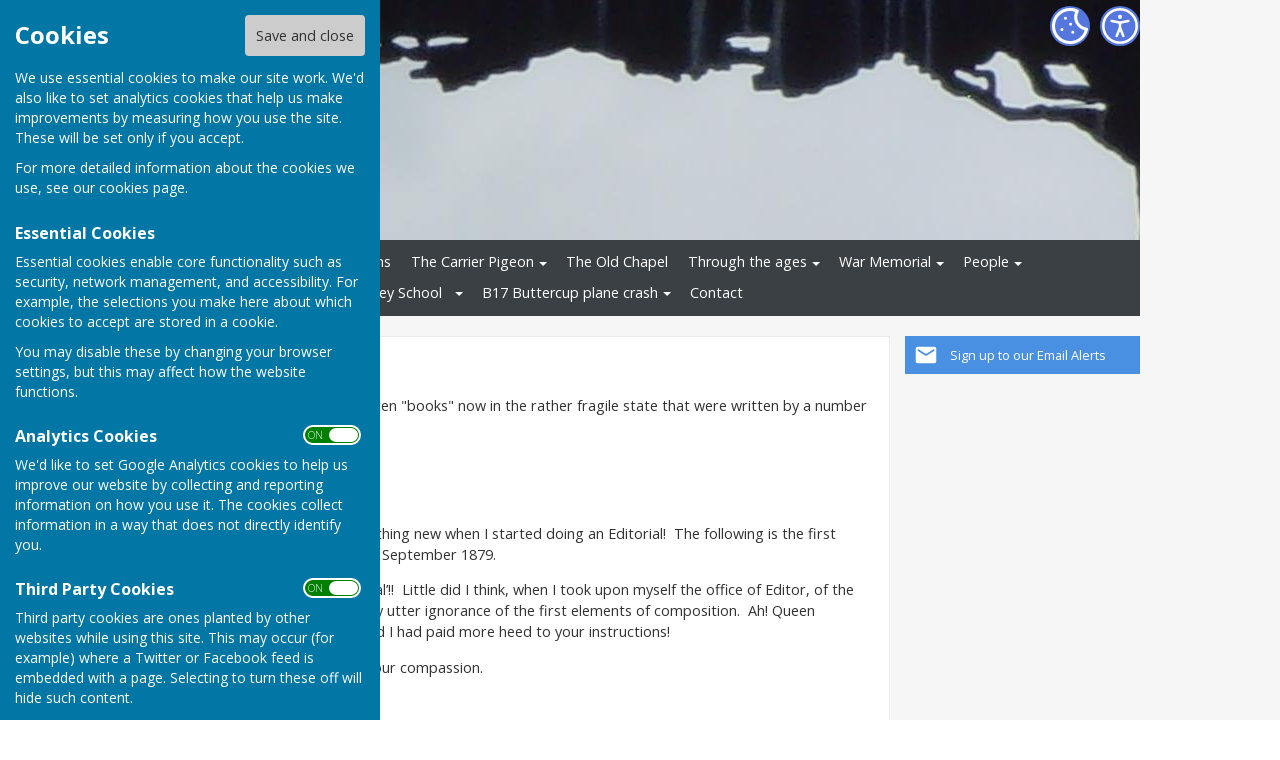

--- FILE ---
content_type: text/html
request_url: http://www.greathaseleyhistorygroup.co.uk/community/great-haseley-history-group-15121/the-carrier-pigeon/
body_size: 25413
content:
<!DOCTYPE html>
<!--[if IE 8]><html class="no-js lt-ie9" lang="en" > <![endif]-->
<!--[if gt IE 8]><!-->
<html class="no-js" lang="en">
<!--<![endif]-->
<head>
    <!--skin_hugofox_custom-/-template-frontend-->
    <meta charset="utf-8">
    <meta http-equiv="X-UA-Compatible" content="IE=edge,chrome=1">
    <title> - Great Haseley History Group  - Great Haseley History Group, Great Haseley, Oxford</title>
    <meta name="description" content=" information for Great Haseley, Oxford, Oxfordshire, on the official site for Great Haseley History Group">
    <meta name="keywords" content="">
    <meta name="viewport" content="width=device-width, initial-scale=1.0">
    	<link rel="canonical" href="http://www.greathaseleyhistorygroup.co.uk/community/great-haseley-history-group-15121/the-carrier-pigeon/">
    <link rel="bookmark" href="/favicon.ico">
    <link rel="shortcut icon" href="/favicon.ico">
    <link rel="stylesheet" href="//fonts.googleapis.com/css?family=Open+Sans:300,400,600,700">
    <link rel="stylesheet" href="/skin_hugofox_custom/css/normalize.min.css" media="all">
    <link rel="stylesheet" href="/skin_hugofox_custom/css/foundation.css" media="all">
    <link rel="stylesheet" href="/skin_hugofox_custom/css/fonts.css" media="all">
    <link rel="stylesheet" href="/skin_hugofox_custom/css/foundation-icons.css" media="all">
    <link rel="stylesheet" href="/scripts/jquery-ui-1.11.1.custom/jquery-ui.min.css">
    <link rel="stylesheet" href="/scripts/fancybox/jquery.fancybox-1.3.4.css">
    <link rel="stylesheet" href="/scripts/lightslider/lightslider.css">
    <link rel="stylesheet" href="/skin_hugofox_custom/css/base.css" media="all">
    <link rel="stylesheet" href="/skin_hugofox_custom/css/common.css" media="all">
    <link rel="stylesheet" href="/skin_hugofox_custom/css/accessibility.css">
    <link rel="stylesheet" href="/skin_hugofox_custom/css/overrides.css" media="all">
    <link rel="stylesheet" href="/skin_hugofox_custom/css/base_community.css?v5" media="all">
<link rel="stylesheet" href="/skin_hugofox_custom/css/customsitesonly.css" media="all">
    <link rel="stylesheet" href="/skin_hugofox_custom/css/stylesheet3.css" media="print">
    <link rel="stylesheet" href="/skin_hugofox_custom/css/cookieSettings.css" media="all">
    <link rel="stylesheet" href="/customCSS.asp?id=15121" media="all">
    <script src="/scripts/foundation-5.5.2/vendor/modernizr.js"></script>
    <script src="//ajax.googleapis.com/ajax/libs/jquery/1.11.0/jquery.min.js"></script>
    <link rel="stylesheet" href="/scripts/bxslider/jquery.bxslider.css">


    <style>
.header-bg, .header-bg .main-header {
   background-image: url(/getImage.aspx?id=headercropd9ccc7067b4d41bc90f7dffbf2ce0665&image=1&size=header&site=community);
}
</style>

</head>
<body ng-app="hugofox" class="custom-site"  id="listingDetails">
    
    <!-- start cookie message -->
<div id="slider" class="slide-out">
    <h2 class="cookieheader">Cookies</h2><button id="cookieSave">Save and close</button>
    <p>We use essential cookies to make our site work. We'd also like to set analytics cookies that help us make improvements by measuring how you use the site. These will be set only if you accept.</p>
    <p>For more detailed information about the cookies we use, see our <a href="#">cookies page</a>.</p>
    <h3>Essential Cookies</h3>
    <p>Essential cookies enable core functionality such as security, network management, and accessibility. For example, the selections you make here about which cookies to accept are stored in a cookie. </p>
    <p>You may disable these by changing your browser settings, but this may affect how the website functions.</p>
    <h3>Analytics Cookies</h3>
    <div class="toggleSelect">
        <input type="checkbox" id="cookieSelectAnalytics" class="checkbox" value="y" checked />
        <label for="cookieSelectAnalytics" class="toggle">
            <p>ON &nbsp;&nbsp; OFF</p>
        </label>
    </div>
    <p>We'd like to set Google Analytics cookies to help us improve our website by collecting and reporting information on how you use it. The cookies collect information in a way that does not directly identify you.</p>
    <h3>Third Party Cookies</h3>
    <div class="toggleSelect">
        <input type="checkbox" id="cookieSelectThirdParty" class="checkbox" value="y" checked />
        <label for="cookieSelectThirdParty" class="toggle">
            <p>ON &nbsp;&nbsp; OFF</p>
        </label>
    </div>
    <p>Third party cookies are ones planted by other websites while using this site. This may occur (for example) where a Twitter or Facebook feed is embedded with a page. Selecting to turn these off will hide such content.</p>
    
</div>
<!-- end cookie message -->

    <a tabindex="0" id="skip-to-main-content" href="#main-content-bookmark">Skip to main content</a>
    <div class="off-canvas-wrap" data-offcanvas>
        <div class="inner-wrap">
            <!--[if lt IE 9]>
                <div class="row outdatedmsg"><p class="text-center">You are using an <strong>outdated</strong> browser. Please <a href="http://whatbrowser.org/">upgrade your browser</a> to improve your experience of our website.</p></div>
            <![endif]-->
            <div class="contain-to-grid"><div class="fixed-custom"><nav class="tab-bar show-for-small"><section class="right tab-bar-section">Great Haseley History Group</section><div class="AccessibilityCookieButtons"><a href="#" id="toggle2" aria-label="Cookie Settings" class="cookie-button">Cookies</a></div><section class="left-small"><a class="left-off-canvas-toggle menu-icon" aria-label="Menu Toggle" href="#"><svg viewBox="0 0 70 80" width="40" height="40" class="hamburger">  <rect width="50" height="5"></rect>  <rect y="15" width="50" height="5"></rect>  <rect y="30" width="50" height="5"></rect></svg></a></section></nav></div><aside class="left-off-canvas-menu show-for-small"><ul class="off-canvas-list">
<li data-id="69441">
<a tabindex="0" href="/community/great-haseley-history-group-15121/home/">Home</a>
</li>
<li data-id="69502">
<a tabindex="0" href="/community/great-haseley-history-group-15121/meetings/">Meetings</a>

	<ul>
<li data-id="75707">
<a tabindex="0" href="/community/great-haseley-history-group-15121/notes-from-meetings/">Notes from meetings</a>
</li>
	</ul>
</li>
<li data-id="71194">
<a tabindex="0" href="/community/great-haseley-history-group-15121/publications/">Publications</a>
</li>
<li data-id="71195">
<a tabindex="0" href="/community/great-haseley-history-group-15121/the-carrier-pigeon/" class="active">The Carrier Pigeon</a>

	<ul>
<li data-id="71196">
<a tabindex="0" href="/community/great-haseley-history-group-15121/extract-from-1st-august-1880/">Extract from 1st August 1880</a>
</li>
<li data-id="71197">
<a tabindex="0" href="/community/great-haseley-history-group-15121/extract-1-september-1879/">Extract: 1 September 1879</a>
</li>
	</ul>
</li>
<li data-id="71375">
<a tabindex="0" href="/community/great-haseley-history-group-15121/the-old-chapel/">The Old Chapel</a>
</li>
<li data-id="71903">
<a tabindex="0" href="/community/great-haseley-history-group-15121/through-the-ages/">Through the ages</a>

	<ul>
<li data-id="71904">
<a tabindex="0" href="/community/great-haseley-history-group-15121/1841-1851/">1841-1851</a>
</li>
<li data-id="79100">
<a tabindex="0" href="/community/great-haseley-history-group-15121/community-plan-1876/">Community Plan 1876</a>
</li>
	</ul>
</li>
<li data-id="71945">
<a tabindex="0" href="/community/great-haseley-history-group-15121/war-memorial/">War Memorial</a>

	<ul>
<li data-id="71946">
<a tabindex="0" href="/community/great-haseley-history-group-15121/lives-from-the-haseley-war-memorial/">Lives from the Haseley War Memorial</a>
</li>
	</ul>
</li>
<li data-id="75312">
<a tabindex="0" href="/community/great-haseley-history-group-15121/people/">People</a>

	<ul>
<li data-id="75500">
<a tabindex="0" href="/community/great-haseley-history-group-15121/harry-smith/">Harry Smith</a>
</li>
<li data-id="88543">
<a tabindex="0" href="/community/great-haseley-history-group-15121/alfred-st-george-hamersley/">Alfred St George Hamersley</a>
</li>
<li data-id="92555">
<a tabindex="0" href="/community/great-haseley-history-group-15121/dorothy-ellison-by-john-andrews/">Dorothy Ellison by John Andrews</a>
</li>
	</ul>
</li>
<li data-id="75313">
<a tabindex="0" href="/community/great-haseley-history-group-15121/st-peters-churchyard/">St Peter's Church</a>

	<ul>
<li data-id="75497">
<a tabindex="0" href="/community/great-haseley-history-group-15121/churchyard-project/">Churchyard project</a>
</li>
<li data-id="75498">
<a tabindex="0" href="/community/great-haseley-history-group-15121/st-peters-through-the-ages/">St Peter's through the Ages</a>
</li>
	</ul>
</li>
<li data-id="84409">
<span tabindex="0">Great Haseley School</span>

	<ul>
<li data-id="84410">
<a tabindex="0" href="/community/great-haseley-history-group-15121/great-haseley-endowed-school-1881---1942/">GREAT HASELEY ENDOWED SCHOOL 1881 - 1942</a>
</li>
	</ul>
</li>
<li data-id="134625">
<a tabindex="0" href="/community/great-haseley-history-group-15121/b17-buttercup-plane-crash/">B17 Buttercup plane crash</a>

	<ul>
<li data-id="136526">
<a tabindex="0" href="/community/great-haseley-history-group-15121/appeal-for-donations/">Appeal for donations</a>
</li>
<li data-id="134626">
<a tabindex="0" href="/community/great-haseley-history-group-15121/crew/">Part of the Crew</a>
</li>
<li data-id="134627">
<a tabindex="0" href="/community/great-haseley-history-group-15121/image-of-buttercup/">Image of Buttercup</a>
</li>
<li data-id="134628">
<a tabindex="0" href="/community/great-haseley-history-group-15121/list-of-crew-on-buttercup/">List of Crew on Buttercup</a>
</li>
<li data-id="135110">
<a tabindex="0" href="/community/great-haseley-history-group-15121/sad-story/">Sad Story</a>
</li>
<li data-id="136530">
<a tabindex="0" href="/community/great-haseley-history-group-15121/two-alberts/">Two Alberts</a>
</li>
<li data-id="136532">
<a tabindex="0" href="/community/great-haseley-history-group-15121/ewing-shields/">Ewing Shields</a>
</li>
	</ul>
</li>

		<li><a tabindex="0" href="/community/great-haseley-history-group-15121/contact/">Contact</a></li>

</ul></aside></div>
            <div class="main-wrapper" ng-controller="PlanningCtrl" data-county-parish-id="0">
                <div class="header-bg">
                    <header class="row main-header">
                        <div class="column">
                            
                            <div class="accessibilityFullColumn"><div class="accessibilityCentreColumn"><a tabindex="0" class="button accessibilityButton" aria-label="Accessibility Settings" href="/community/great-haseley-history-group-15121/accessibility/"> </a></div><a href="#" id="toggle" aria-label="Cookie Settings" class="cookie-button"> </a></div>
                            <div class="custom-logo"><a href="/community/great-haseley-history-group-15121/home"><img src="/getImage.aspx?id=logod9ccc7067b4d41bc90f7dffbf2ce0665&image=1&size=logo&amp;site=community" alt="Great Haseley History Group Logo"></a></div>
<style>.hf-top-bar-section { display: none; }</style>

                            
                        </div>
                    </header>
                </div>
                <div class="website-menu hide-for-small">
		<ul class="pages-menu sub-navigation">
		
<li data-id="69441">
<a tabindex="0" href="/community/great-haseley-history-group-15121/home/">Home</a>
</li>
<li data-id="69502">
<a tabindex="0" href="/community/great-haseley-history-group-15121/meetings/">Meetings</a>

	<ul>
<li data-id="75707">
<a tabindex="0" href="/community/great-haseley-history-group-15121/notes-from-meetings/">Notes from meetings</a>
</li>
	</ul>
</li>
<li data-id="71194">
<a tabindex="0" href="/community/great-haseley-history-group-15121/publications/">Publications</a>
</li>
<li data-id="71195">
<a tabindex="0" href="/community/great-haseley-history-group-15121/the-carrier-pigeon/" class="active">The Carrier Pigeon</a>

	<ul>
<li data-id="71196">
<a tabindex="0" href="/community/great-haseley-history-group-15121/extract-from-1st-august-1880/">Extract from 1st August 1880</a>
</li>
<li data-id="71197">
<a tabindex="0" href="/community/great-haseley-history-group-15121/extract-1-september-1879/">Extract: 1 September 1879</a>
</li>
	</ul>
</li>
<li data-id="71375">
<a tabindex="0" href="/community/great-haseley-history-group-15121/the-old-chapel/">The Old Chapel</a>
</li>
<li data-id="71903">
<a tabindex="0" href="/community/great-haseley-history-group-15121/through-the-ages/">Through the ages</a>

	<ul>
<li data-id="71904">
<a tabindex="0" href="/community/great-haseley-history-group-15121/1841-1851/">1841-1851</a>
</li>
<li data-id="79100">
<a tabindex="0" href="/community/great-haseley-history-group-15121/community-plan-1876/">Community Plan 1876</a>
</li>
	</ul>
</li>
<li data-id="71945">
<a tabindex="0" href="/community/great-haseley-history-group-15121/war-memorial/">War Memorial</a>

	<ul>
<li data-id="71946">
<a tabindex="0" href="/community/great-haseley-history-group-15121/lives-from-the-haseley-war-memorial/">Lives from the Haseley War Memorial</a>
</li>
	</ul>
</li>
<li data-id="75312">
<a tabindex="0" href="/community/great-haseley-history-group-15121/people/">People</a>

	<ul>
<li data-id="75500">
<a tabindex="0" href="/community/great-haseley-history-group-15121/harry-smith/">Harry Smith</a>
</li>
<li data-id="88543">
<a tabindex="0" href="/community/great-haseley-history-group-15121/alfred-st-george-hamersley/">Alfred St George Hamersley</a>
</li>
<li data-id="92555">
<a tabindex="0" href="/community/great-haseley-history-group-15121/dorothy-ellison-by-john-andrews/">Dorothy Ellison by John Andrews</a>
</li>
	</ul>
</li>
<li data-id="75313">
<a tabindex="0" href="/community/great-haseley-history-group-15121/st-peters-churchyard/">St Peter's Church</a>

	<ul>
<li data-id="75497">
<a tabindex="0" href="/community/great-haseley-history-group-15121/churchyard-project/">Churchyard project</a>
</li>
<li data-id="75498">
<a tabindex="0" href="/community/great-haseley-history-group-15121/st-peters-through-the-ages/">St Peter's through the Ages</a>
</li>
	</ul>
</li>
<li data-id="84409">
<span tabindex="0">Great Haseley School</span>

	<ul>
<li data-id="84410">
<a tabindex="0" href="/community/great-haseley-history-group-15121/great-haseley-endowed-school-1881---1942/">GREAT HASELEY ENDOWED SCHOOL 1881 - 1942</a>
</li>
	</ul>
</li>
<li data-id="134625">
<a tabindex="0" href="/community/great-haseley-history-group-15121/b17-buttercup-plane-crash/">B17 Buttercup plane crash</a>

	<ul>
<li data-id="136526">
<a tabindex="0" href="/community/great-haseley-history-group-15121/appeal-for-donations/">Appeal for donations</a>
</li>
<li data-id="134626">
<a tabindex="0" href="/community/great-haseley-history-group-15121/crew/">Part of the Crew</a>
</li>
<li data-id="134627">
<a tabindex="0" href="/community/great-haseley-history-group-15121/image-of-buttercup/">Image of Buttercup</a>
</li>
<li data-id="134628">
<a tabindex="0" href="/community/great-haseley-history-group-15121/list-of-crew-on-buttercup/">List of Crew on Buttercup</a>
</li>
<li data-id="135110">
<a tabindex="0" href="/community/great-haseley-history-group-15121/sad-story/">Sad Story</a>
</li>
<li data-id="136530">
<a tabindex="0" href="/community/great-haseley-history-group-15121/two-alberts/">Two Alberts</a>
</li>
<li data-id="136532">
<a tabindex="0" href="/community/great-haseley-history-group-15121/ewing-shields/">Ewing Shields</a>
</li>
	</ul>
</li>

		<li><a tabindex="0" href="/community/great-haseley-history-group-15121/contact/">Contact</a></li>

	</ul>

</div>


                <div class="main-container row">
                    <div class="row" id="breadcrumbrow">
                        <div class="column">
                            <ul class="hf-share inline-list">
                                <li class="text">SHARE</li>
                                <li><a href="https://www.facebook.com/sharer/sharer.php?u=http://www.greathaseleyhistorygroup.co.uk/community/great-haseley-history-group-15121/the-carrier-pigeon/" class="facebook" target="_blank">Facebook</a></li>
                                <li><a href="https://twitter.com/share?via=HugoFoxNews&url=http://www.greathaseleyhistorygroup.co.uk/community/great-haseley-history-group-15121/the-carrier-pigeon/" class="twitter" data-via="HugoFoxNews" target="_blank">Tweet</a></li>
                                <li><a href="http://www.linkedin.com/shareArticle?mini=true&url=http://www.greathaseleyhistorygroup.co.uk/community/great-haseley-history-group-15121/the-carrier-pigeon/" class="linkedin" target="_blank">LinkedIn</a></li>
                                <li><a href="javascript:emailCurrentPage()" class="mail">Mail</a></li>
                            </ul>
                        </div>
                    </div>
                    <aside class="sidebar columns medium-3 medium-push-9">
                        <!--LEFTSIDEBARLINKS-->
                        

                        <a href="/community/email-alerts.asp?listing_cusid=15121" class="cta-alerts"><span class="link">Sign up to our Email Alerts</span></a>


                        

                        

                        

                        

                        
                        <!--/LEFTSIDEBARLINKS-->
                    </aside>
                    <main class="page-content columns medium-9 medium-pull-3">
                        <span id="main-content-bookmark"></span>
                        


<article data-cusid="15121">
	<div class="description">
	<h1>The Carrier Pigeon</h1>
<div class="cms-block cms-text">
	<p>The Carrier Pigeon are hand written &quot;books&quot; now in the rather fragile state that were written by a number of people in the 1880s.</p>

<p>Qutotation from &quot;The Editor&quot;</p>

<p>The Carrier Pigeon</p>

<p>Who thought I had started something new when I started doing an Editorial!&nbsp; The following is the first Editorial from The Carrier Pigeon September 1879.</p>

<p>&ldquo;I am told I must write an &lsquo;Editorial&rsquo;!!&nbsp; Little did I think, when I took upon myself the office of Editor, of the publicity which it would give to my utter ignorance of the first elements of composition.&nbsp; Ah! Queen Akerman!&nbsp; Queen Akerman!&nbsp; Would I had paid more heed to your instructions!</p>

<p>Dear Friends I throw myself on your compassion.</p>

<p>Editorial</p>

<p>There are magazine and Magazines!&nbsp; Some are mere receptacles for every tit-bit of scandal and gossip which can be got hold of, or still better, &hellip;&hellip;&hellip;&hellip;&hellip;&hellip;.., and consist chiefly of columns of short paragraphs all beginning &ldquo;Ive hear on good authority&rdquo;, &ldquo;On dit&rdquo; or &ndash; for a variation &ndash; &ldquo;They say&rdquo;.&nbsp; Some dealing low jokes and sentimental trash and inform the generally fair-reader how &ldquo;with a look breathing eternal devotion, he gently pressed the tip of her dainty little shoe&rdquo;.&nbsp; Others go to the other extreme and, on the plea of&nbsp; providing Sunday Reading for Christian Households, give us a collection of &ndash; very often -</p>

</div>
</div>
</article>

                    </main>
                </div>
            </div>

            <div class="footer-container" id="footer-container" >
                <footer class="row">
                    <div class="columns medium-4 small-12">
                        <div class="footeraddress">
                            Great Haseley History Group<br />Christmas Cottage<br /> 62 Latchford Lane<br /> Great Haseley<br /> Oxford<br /> Oxfordshire<br /> OX44 7LE
                        </div>
                        <div class="privacypolicy">
                            <a tabindex="0" href="/community/great-haseley-history-group-15121/privacy-policy/">Privacy Policy</a>
                        </div>
                    </div>
                    <div class="columns medium-8 small-12">
                            <ul class="hf-social wrap">
   	<li><a href="/community/great-haseley-history-group-15121/contact/" class="mail">Mail to  Great Haseley History Group</a></li>
   </ul>

                        <div class="footer-info">
                            <br /><br /><br /><br />
                            <div class="powered-by">Powered by</div>
                            <div class="logo"><a href="https://www.hugofox.com">Hugo<strong>Fox</strong></a></div>
                            <div class="strapline replaceMayfield">Connecting Communities</div>
                            <p class="copyright">&copy; Copyright 2026 HugoFox Ltd.</p>
                        </div>
                    </div>

                </footer>
            </div>
            <div id="alertsContent" style="display: none;"></div>
            <a class="exit-off-canvas"></a>
        </div>
    </div>

    <script src="/scripts/cookie-compliance.js"></script>

    <script src="/scripts/jquery-ui-1.11.1.custom/jquery-ui.min.js"></script>
    <script src="/scripts/jquery.ui.touch-punch.min.js"></script>
    <script src="/scripts/foundation-5.5.2/vendor/fastclick.js"></script>
    <script src="/scripts/foundation-5.5.2/foundation.min.js"></script>
    <script src="/scripts/jquery.placeholder.min.js"></script>
    <script src="/scripts/jquery.cookie.js"></script>
    <script src="/scripts/fancybox/jquery.fancybox-1.3.4.pack.js"></script>
    <script src="/scripts/fancybox/jquery.easing-1.3.pack.js"></script>
    <script src="/scripts/imagesloaded.min.js"></script>
    <script src="/scripts/lightslider/js/jquery.lightslider.min.js"></script>
    <script src="/scripts/jquery.doChainedSelects.js"></script>
    <script src="/scripts/mainhandler.js"></script>
    <script src="/scripts/accessibility.js"></script>
    <script>
        //init Foundation
        $(document).foundation();
    </script>

    

    <!-- HugoFox PageStats -->
    <script>
        // Initialize an agent at application startup, once per page/app.
        const botdPromise = import('https://openfpcdn.io/botd/v1').then((Botd) => Botd.load())

        // Get detection results when you need them.
        botdPromise
            .then((botd) => botd.detect())
            .then((result) => {
                // Assuming you want to change the text within a span tag with ID "botOrNot"
                if (result.bot === false) {
                    // Conditionally display the image when result.bot is false
                    const imageElement = document.createElement('img');
                    imageElement.src = '/pageviewlog.asp';
                    imageElement.style.position = 'absolute';
                    imageElement.alt = ''; // Screen readers will skip it
                    imageElement.setAttribute('aria-hidden', 'true'); // Explicitly hidden from assistive tech
                    imageElement.style.left = '-9999px'; // Position the image outside the visible area
                    imageElement.style.width = '1px'; // Make the image size as small as possible
                    imageElement.style.height = '1px';
                    imageElement.style.overflow = 'hidden'; // Ensure no overflow is visible
                    imageElement.style.border = 'none'; // Remove any default border
                    document.body.appendChild(imageElement);
                }
            })
            .catch((error) => console.error(error));
    </script>
    <!-- END HugoFox PageStats -->

<script src="https://maps.googleapis.com/maps/api/js?key=AIzaSyAL6co9kgcxoI6akO2EW6M8Q4aTrghdKuY&libraries=geometry"></script>
<script src="/scripts/maps.infobox.packed.js"></script>
<script src="/scripts/bxslider/jquery.bxslider.min.js"></script>
<script src="/scripts/gallery_init.js"></script>
<script src="/scripts/fine-uploader/fileuploader.js"></script>
<script src="/scripts/foundation-5.5.2/foundation/responsive-tables.min.js"></script>
<script src="/scripts/jquery.tablesorter.min.js"></script>
<script src="/scripts/dragscroll.min.js"></script>
<script src="/scripts/content-blocks.js"></script>
<script src="/scripts/preview.js"></script>
<script src="/scripts/sticky-scroll/sticky-scroll.js"></script>
<script>
	coords.lat = 51.71132;
	coords.lng = -1.07697;
	var preview_key = '',
       page_id = 0,
       cusid = 15121,
       cus_url = '/community/great-haseley-history-group-15121',
       use_skin = '',
	    map_address = 'Christmas Cottage, 62 Latchford Lane, Great Haseley, Oxford, Oxfordshire, OX44 7LE';
   var CMS = {
       settings: {
           basePath: "http://www.hugofox.com",
           attachmentPath: "//cms.hugofox.com//resources/attachs/"
       }
   };
</script>
</body>
</html>


--- FILE ---
content_type: text/css
request_url: http://www.greathaseleyhistorygroup.co.uk/skin_hugofox_custom/css/base.css
body_size: 12073
content:
/*****************************************************
* Base stylesheet
*****************************************************/
header.main-header {
	position: relative;
	padding-top: 0;
	margin-bottom: 0;
}
/* Required for Flexbox vertical align to work */
header.main-header,
header.main-header > .column,
header.main-header .custom-logo {
	height: 100%;
}

#breadcrumbrow div.column {
	text-align: center;
	height: 20px;
}

.title-area {
padding: 0;
}

.test {
	border: 1px dashed;
}

.sidebar {
	padding-right: 0;
}

.header-bg {
	background: url(/images/header/jobs-1.jpg) no-repeat center top;
	margin-bottom: 0;
	height: 240px; 

}

.image-copyright {
	position: absolute;
	top: .5rem;
	right: 2rem;
	color: #fff;
	text-shadow: 0 0 4px #555;
	font-size: .8rem;
	z-index: 20;
}

.search-form {
	max-width: 605px;
	padding: 0 0 0 35px;
}

.search-form h4 {
	font-weight: 300;
	font-size: 3rem;
	line-height: 1;
	color: #FFF;
	text-shadow: 2px 2px 10px #000;
	margin: 0;
	padding: 2.6rem 0 1.5rem;
}

.search-nav {
	margin-bottom: 1em;
}

.search-nav .current a {
	background: #B4DB10;
	color: #333;
}

.search-nav li {
	display: table-cell;
	text-align: center;
	font-size: .9rem;
	font-weight: 600;
}

.search-nav li a {
	color: #FFF;
	display: block;
	-webkit-transition: background-color .3s ease-out, color .3s ease-out;
	-moz-transition: background-color .3s ease-out, color .3s ease-out;
	transition: background-color .3s ease-out, color .3s ease-out;
	padding: 5px;
}

.search-nav li a:hover {
	background: #d9ed87;
	color: #555;
}

.search-nav ul {
	width: 100%;
	display: table!important;
	background: rgba(0,0,0,0.8);
	margin: 0;
}

.twitterbox {
	border: 1px solid #EAEAEA;
	background: #fff;
	margin: 0 0 0.9375rem 0;
}

.twitterbox .tweets-by {
	color: #B9B2B2;
	font-size: 0.9rem;
	margin: 0.5rem 10px;
	font-weight: 600;
}
.twitterbox .tweets-by a {
	font-weight: 400;
	font-size: 0.8rem;
	color: #4A4A4A;
}
.latestposts {
	border: 1px solid #EAEAEA;
	background: #fff;
	margin: 0 0 0.9375rem 0;
	padding: 0 10px 10px;
}

.latestposts p {
	font-size: 0.75rem;
	margin: 0;
}
.latestposts .header {
	color: #B9B2B2;
	font-size: 0.9rem;
	margin: 20px 0 10px 0;
	font-weight: 600;
}
.latestposts .date {
	margin: 0;
	font-size: 0.75rem;
}
.latestposts .title {
	margin: 5px 0 5px 0;
	font-size: 1rem;
}
.latestposts .title a {
	font-weight: 800;
	color: #5c5c5c;
}
.latestposts .title a:hover {
	color: #888;
}
.latestposts .location {
	color: #9B9B9B;
	font-size: 0.75rem;
	font-weight: 600;
}

.latestposts .seeall {
	margin-top: 10px;
	margin-bottom: 25px;
	font-weight: 600;
}
.latestposts .seeall a {
	text-decoration: underline;
}
.latestposts .seeall:last-of-type {
	margin-bottom: 0;
}
.customHTMLbox {
	border: 1px solid #EAEAEA;
	background: #fff;
	margin: 0 0 0.9375rem 0;
	padding: 10px 10px;
}
.favourites {
	position: relative;
}
.search-box,
.favourites {
	display: none;
}

.favourites .button {
	width: 100%;
	line-height: 2rem;
	padding-top: 0;
	padding-bottom: 0;
	font-size: .9rem;
	margin-bottom: 0;
	background: #999;
	color: #FFF;
	text-align: center;
}

.favourites .button:focus {
	background: #AAA;
	outline: none;
}

.favourites-list {
	background: #AAA;
	list-style: none;
	font-size: .8em;
	clear: both;
	position: absolute;
	top: auto;
	right: 0;
	min-width: 300px;
	display: none;
	margin: 0 .9375rem 0 0;
	padding: 0;
}

.favourites-list > li {
	background: #fff;
	line-height: normal;
	margin: 0 .35rem 2px;
	padding: .5rem;
}

.favourites-list > li:first-child {
	margin-top: .35rem;
}

.favourites-list > li:last-child {
	margin-bottom: .35rem;
}

.favourites-list > li a {
	display: inline-block;
	width: 89%;
	color: #333;
}

.favourites-list > li a:hover {
	color: #2d7dc2;
}

.remove-icon {
	background: none;
	font-size: 1.6em;
	font-weight: 700;
	vertical-align: top;
	color: #5599d4;
	line-height: 1em;
	margin: 0 4px 0 0;
	padding: 0;
}

.remove-icon:hover {
	color: #dd4c39;
	background: none;
	font-weight: 700;
	padding: 0;
}

.current-location {
	background: #fff;
	font-size: .9em;
	padding: .575rem;
}

.current-location strong {
	font-weight: 600;
}

.change-location {
	cursor: pointer;
}

.header-bar {
	background: #FFF;
	padding: 0 .9375rem;


}

.sidebar h3 {
	font-size: 1.15rem;
}

.refine-search {
	clear: both;
	background: #fff;
	border: 1px solid #EAEAEA;
	margin-bottom: 0.9375rem;
}

.refine-search .single-checkbox {
	margin-top: -.5rem;
}

.refine-search .single-checkbox + .single-checkbox {
	margin-top: -1rem;
}

.refine-search .location-boxes {
	font-size: .8rem;
}

.refine-search .two-inline {
	position: relative;
	width: 48%;
	float: left;
	min-width: 0;
	margin-bottom: 0;
}

.top-nav,
.share-btns,
.refine-search .two-inline:last-child {
	float: right;
}

.refine-search .FieldWrap,
.refine-search .FieldWrapWide {
	padding: 0;
	margin: 0 .9375rem 1rem;
}

.refine-search .field-group {
	border-bottom: solid 1px #4A90E2;
	padding-bottom: 1.15rem;
	margin-bottom: 1.15rem;
}

.refine-search .FieldWrap label {
	display: block;
	float: none;
	width: 100%;
	margin-top: 0;
}

.refine-search select,
.refine-search input[type=text],
.side-box .expand-field {
	width: 100%;
	background-color: #fff;
	margin-bottom: 0;
}

.refine-search .submit-button {
	margin: 0.9375rem;
}

.description h2 {
	font-family: "Open Sans", sans-serif;
	font-size: 1.375em;
	font-weight: 400;
	margin: 10px 0;
}

.refine-search h3 {
	padding: 0.6rem .9375rem 1.25rem .9375rem;
	margin: 0;
	font-weight: 600;
}
.refine-search h3 .arrow {
	display: none;
}
.refine-search h3 a {
	color: #666;
	display: block;
	cursor: default;
	text-indent: 0;
}
#refine-form {
	display: block;
	margin-bottom: 0;
}

/* Display label and checkbox/radio as a field */
.refine-search .as-field {
	border: solid 1px #CCC;
	margin-bottom: 0.5rem;
}
.refine-search .as-field:last-child {
	margin-bottom: 0;
}
.refine-search .as-field > label,
.faux-field__label {
	display: block;
	position: relative;
	font-size: 0.875rem;
	line-height: normal;
	padding: 0.75rem 37px 0.75rem 0.5rem;
	border-radius: 0;
	min-height: 2.3125rem;
	margin-bottom: 0;
	/* below styles required for text truncation */
	max-width: 200px;
	min-width: 100%;
	white-space: nowrap;
	overflow: hidden;
	text-overflow: ellipsis;
}
.refine-search .as-field .styled-checkbox,
.refine-search .as-field .styled-radio {
	position: absolute;
	top: 13px;
	right: 0.9375rem;
}

/* Toggling field group */
.faux-field {
	border: solid 1px #CCC;
}
.faux-field__label {
	color: #333;
	font-size: 0.9rem;
	background-image: url([data-uri]);
	background-position: 100% center;
	background-repeat: no-repeat;
}
.faux-field__label:hover {
	color: #666;
}
.faux-field__content {
	display: none;
	padding: 0.5rem;
}
.faux-field .faux-field__content > label {
	margin: 1rem 0 0;
	float: none;
	display: inline-block;
}
.faux-field .faux-field__content > label:first-child {
	margin-top: 0;
}
.faux-field .faux-field__content > .hasDatepicker {
	border: none;
	padding: 0;
	height: auto;
	width: calc(100% - 37px);
	font-weight: 700;
}
.faux-field .faux-field__content > .ui-datepicker-trigger {
	margin-top: -15px;
}

/* Search this area widget */
.search-this-area h3 {
	font-weight: 300;
	padding-bottom: 0.5rem;
	color: #B9B2B2;
}
.search-this-area p {
	margin: 0.9375rem;
	font-size: 0.8rem;
	color: #B9B2B2;
}
.search-this-area .button {
	margin: 0 0.9375rem 0.9375rem;
}
.setdate-link {
	font-size: .8em;
	color: #333;
	text-decoration: underline;
	margin: 0 0 1.2em;
}

.cta-link {
	background-color: #e7e7e8;
	background-position: 95% center;
	background-repeat: no-repeat;
	display: block;
	font-size: .9em;
	margin-bottom: .25em;
	line-height: normal;
	color: #333;
	-webkit-transition: background-color .3s ease-out;
	-moz-transition: background-color .3s ease-out;
	transition: background-color .3s ease-out;
	padding: .7em .9375rem;
}

.cta-link:hover {
	background-color: #CCC;
}

.cta-rss {
	background-image: url(/images/icon-rss.png);
	background-position: 94% center;
}

.cta-facebook {
	background-image: url(/images/sprite-sidesocial.png);
	background-position: 94% 9px;
}

.cta-linkedin {
	background-image: url(/images/sprite-sidesocial.png);
	background-position: 94% -31px;
}

.cta-google {
	background-image: url(/images/sprite-sidesocial.png);
	background-position: 94% -65px;
}

.dark-link {
	background-color: #58585a;
	color: #e7e7e8;
}

.dark-link:hover {
	background-color: #333;
	color: #e7e7e8;
}

.cta-alerts {
	margin-right: -.935rem;
	margin-bottom: 1em;
	display: block;
	position: relative;
}

.cta-alerts:hover .arrow {
	border-left-color: #83afd2;
}

.cta-alerts:hover .link {
	background-color: #3F75B3;
}


.cta-alerts .link {
	background: #4A90E2 url(/images/Email_Footer.svg) no-repeat 10px center;
	transition: background-color .3s ease-out;
	display: block;
	line-height: 38px;
	margin-right: .935rem;
	color: #FFF;
	font-size: .8em;
	padding: 0 8px 0 45px;
}

.side-button {
	background-color: #EDEDED;
	border: solid 1px #EAEAEA;
	display: block;
	position: relative;
	margin: .9375rem 0;
}

.side-button:hover .icon {
	background-color: #90af0d;
}

.side-button .text {
	color: #333;
	font-size: 1.25rem;
	display: block;
	padding: .5rem .935rem;
}

.side-button .text small {
	display: block;
	font-size: .675rem;
	margin-top: 6px;
}

.side-button .icon {
	float: right;
	font-size: 3.4rem;
	background-color: #B4DB10;
	color: #FFF;
	-webkit-transition: background-color .3s ease-out;
	-moz-transition: background-color .3s ease-out;
	transition: background-color .3s ease-out;
	padding: 0 .8rem;
}

.icon strong {
	opacity: 0.5;
}

.weather {
	float: right;
	width: 83px;
	height: 83px;
	margin-top: 7px;
}

.temp,
.time {
	width: 55%;
	float: left;
	margin-left: 18px;
	color: #58585a;
}

.temp {
	font-size: 4.9em;
	font-weight: 600;
	line-height: .9em;
}

.time {
	font-size: 1.3em;
	font-weight: 700;
}

.weather-widget .cta-forecast {
	padding-top: .5em;
}

.cta-forecast .cta-link {
	background-image: url(/images/icon-forecast.png);
	background-position: 95% center;
}

.sym-sunny {
	background-image: url(/images/sprite-weather.png);
	background-position: -31px 0;
	background-repeat: no-repeat;
}


.page-content {
	background-color: #ffffff;
	border: 1px solid #EAEAEA;
}

.page-content h1 {
	font-family: "Open Sans", sans-serif;
	font-size: 1.6em;
	font-weight: 600;
	margin-top: 10px;
}

.filterbar {
	float: left;
	font-size: .9em;
	width: 200px;
	padding: 0;
	margin-top: 0.9375rem;
}

.filterbar .filter {
	width: auto!important;
	min-width: 100px;
}

.filterbar label {
	margin-top: .1em;
	margin-right: 5px;
}

.filterbar label,
.filterbar .filter,
.inline-block {
	display: inline-block!important;
}

.result-count {
	font-size: .7em;
	margin-top: 0.9375rem;
	margin-bottom: .8em;
}

.lower-info,
.desc,
.description,
.daterange,
.price,
.location {
	font-size: .9rem;
	margin-bottom: 1rem;
	line-height: 1em;
}
.description {
	line-height: 1.35rem;
}
.description p {
	margin-bottom: 1em;
}
.description p:last-child {
	margin-bottom: 0;
}

.description .sub-details {
	margin: 0 0 10px!important;
	padding: 0!important;
}

.price + ul.sub-info {
	margin-top: 1.3rem;
}

.description .results {
	margin-left: 0!important;
	padding-left: 0!important;
}

.price + .sub-info,
#location-map {
	margin-top: 0;
}

.results .name,
.lower-info div,
.FieldWrap input,
.FieldWrap select,
.FieldWrap textarea,
.Field .extradetail,
form [class*=input-] {
	display: inline-block;
}

.lower-info a {
	display: inline-block;
	padding: 0 0 0 3px;
}

.price strong,
.name strong,
.bold-detail {
	font-size: 1.05em;
	font-weight: 700;
}

.location {
	font-size: .85rem;
}

.desc {
	line-height: 1.2rem;
}

.sub-details {
	display: block;
	font-size: .9em;
	line-height: 1;
	margin: 0 0 10px;
	padding: 0;
}

.sub-details li {
	border: none;
	display: inline-block;
	margin: 0 6px 0 0 !important;
}

.date-added {
	display: inline-block;
	padding: 0 5px 0 0;
}

.date-added strong {
	font-weight: 400;
}

.distance {
	float: right;
	font-size: .85em;
	margin-top: .13rem;
}

.row .img.columns {
	padding-right: 1em;
	min-width: 30%;
}

.row .detail-wrap {
}

.no-image {
	height: 128px;
	min-width: 128px;
	line-height: 1.5em;
	font-weight: 300;
	font-size: .95rem;
	color: #C5C5C5;
	background: #F1F1F1 url(../templateimages/awaiting-image.png) no-repeat center 34%;
	text-align: center;
	text-shadow: #FFF 0 1px 0;
	text-decoration: none;
	-webkit-transition: color .3s linear;
	-moz-transition: color .3s linear;
	transition: color .3s linear;
	margin: 0 auto;
	padding: 80px 0 0;
}

a.no-image:hover {
	color: #AAA;
}

.row.with-logo .img-logo {
}

.row.with-logo .detail-wrap {
	max-width: none;
}

.row.with-logo .no-image {
	width: 128px;
}

.no-image.large {
	min-height: 300px;
	background-position: center 38%;
	margin-top: 0;
	padding-top: 155px;
}

#gallery {
	margin: 0 0 4px;
	padding: 0;
	list-style: none;    	
}
#gallery li {
	list-style: none;
	margin: 0;
	padding: 0;
}

.no-image.thumb {
	width: 100%;
	height: auto;
	background-image: none;
	line-height: normal;
	padding: .5rem;
}

.separator {
	background-color: #58585a;
	color: #e7e7e8;
	font-size: .875em;
	font-weight: 700;
	margin: 1em 0;
	padding: .4em .5em;
}

.record-details {
	border-top: solid 1px #CCC;
	padding-top: 1rem;
}

.record-details .sub-info {
	font-size: .85rem;
	margin: 1.3rem 0;
}

.record-details .standout,
.record-details .standout.sub-info {
	font-size: .9rem;
}

.record-details .author {
	font-weight: 300;
	display: block;
	margin-bottom: 5px;
}

.record-details .location {
	margin-top: .8rem;
	background: url(/images/icon-location.png) no-repeat left 3px;
	padding-top: 3px;
	min-height: 17px;
	line-height: 16px;
}

.results .details::after,
.record-details .location::after,
.cms-block::after,
.FieldWrap::after,
#cookieMessage:after {
	content: ".";
	display: block;
	height: 0;
	clear: both;
	visibility: hidden;
}

.record-details .price {
	margin-top: 1.5rem;
	margin-bottom: 3px;
}

.record-details .price .soldout {
	font-size: 1.1rem;
	color: #F26122;
}

.record-details .location .address {
	width: 64%;
	float: right;
}
.record-details .location .lbl {
	float: left;
	margin-bottom: .5rem;
	margin-right: 5px;
	width: calc(35% - 5px);
	padding-left: 15px;
	color: #333;
}

.record-details .dates {
	line-height: 1.4em;
	margin: 1.3rem 0;
}

.record-details .name {
	font-weight: 700;
	font-size: 1.2rem;
	line-height: 1;
	margin: 0 0 5px;
}

.record-details ul {
	margin-left: 0;
}

.record-details li {
	float: left;
	width: 45%;
	line-height: 1.3em;
	margin: 0 0 0 5%;
}

.date-label {
	display: inline-block;
	width: 48px;
}

.listing-btns {
	margin-top: 1.5rem;
}

.datepicker-wrap,
.listing-btns .button:last-child,
.opening-hours,
.mgn-btm {
	margin-bottom: 1rem;
}

#charity-number { padding: 13px 0 3px 0; font-size: 80%; }

.vertical-buttons.listing-btns .button {
	margin-top: 0;
	margin-bottom: .3rem;
	float: left;
	clear: left;
}

.sellertype {
	border: none;
	background: #f1f1f1;
	color: #AAA;
	text-shadow: #FFF 0 1px 0;
	font-size: .85em;
	float: right;
	margin-top: -2px;
	padding: .3em .5em;
}

.description,
.description ul,
.description ol {
	font-size: .95em;
}

.description {
	margin: 1rem 0;
}

.attachment-link span.dot {
	background-color: #B4DB10;
	width: 10px;
	height: 10px;
	display: inline-block;
	margin-right: 6px;
}

.attachment-link a {
	color: #333;
	display: inline-block;
}

#location-map,
#tabs-map {
	width: 100%;
	height: 275px;
	margin-top: .5em;
}

#location-map img {
	max-width: none;
}

.more-listings h3 {
	font-size: .85rem;
	font-weight: 400;
}

.more-listings ul {
	font-size: .7em;
	margin: 1em 0 0;
}

.more-listings li {
	margin-left: 1.15em;
}

.more-listings li a {
	display: inline-block;
	background-repeat: no-repeat;
	background-image: url(/images/sprite-sections-grey.png);
	padding-top: 40px;
	color: #58595B;
	text-transform: uppercase;
	min-width: 36px;
	text-align: center;
}

a.icon-jobs {
	background-position: -156px 0;
}

a.icon-business {
	background-position: -203px 0;
}

a.icon-cars {
	background-position: -323px 0;
}

a.icon-events {
	background-position: -102px 0;
}

a.icon-community {
	background-position: right 16px top;
}

a.icon-offers {
	background-position: -268px 0;
}

a.icon-property {
	background-position: 10px 0;
}

a.icon-news {
	background-position: -53px 0;
}

.infobox {
	color: #333;
	background: #fff url(/images/information.png) no-repeat 10px 10px;
	font-weight: 400;
	font-size: .9em;
	border: solid 1px #76a4c4;
	margin-bottom: 20px;
	padding: 18px 15px 10px 47px;
}

#expiredContent,
#expiredContent h3 {
	color: #999;
}

.infobox .button {
	margin: 16px 0 0;
}

.infobox h4 {
	font-size: 1.1em;
	margin: 0;
	padding: 0;
}

.row.contact-box {
	margin: 2rem 0 1rem;
	padding-top: 1.5rem;
	border-top: solid 1px #DDD;
}

.contact-box .column {
	margin-left: 0;
	padding-left: 0;
	padding-right: 0;
}

.contact-address {
	margin: 1rem 0 0;
}

.contact-address .address {
	line-height: 1.4rem;
	margin-top: 0.2rem;
	font-size: 0.9rem;
}

.contact-address .directions a,
.contact-address .directions a:hover {
	width: 100%;
	padding: .5em;
	line-height: 1;
	height: auto;
}

.contact-header {
	font-size: 1.1em;
	font-weight: 600;
	margin: 0.2em 0 1.25em;
	line-height: 1;
}
.additional-info {
	font-size: 0.85rem;
}

.contact-box h3 {
	font-size: 1.2rem;
	margin-top: 0;
	line-height: 1;
}

.contact-box textarea {
	min-height: 130px;
}

.inner-section {
	clear: both;
	margin-top: 1rem;
	padding-top: 1rem;
	border-top: solid 1px #DDD;
}
.inner-section .contact-header {
	margin-bottom: 0.8rem;
}
.inner-section p {
	font-size: 0.85rem;
	line-height: normal;
}

.company-details .contact-list {
	font-size: .9rem;
	margin: 0 0 1rem;
}

.company-details .contact-list li.expand {
	margin: 0.5rem 0;
}

.contact-list .link {
	margin: .2rem 0;
}
.contact-list .address {
	line-height: 1.3;
}

.opening-hours {
	list-style: none;
	font-size: .9rem;
	margin: 0;
	columns: auto 2;
	-webkit-columns: auto 2;
	-webkit-column-gap: 2em;
	-moz-column-gap: 2em;
	column-gap: 2em;
	font-size: 0.85rem;
}
.opening-hours .day-row {
	clear: both;
	padding: 0.5rem 0;
	-webkit-column-break-inside: avoid;
	page-break-inside: avoid;
	break-inside: avoid;
}
.opening-hours .day {
	width: 30%;
	float: left;
	line-height: 18px;
	font-size: 0.8rem;
}
.opening-hours .day-times {
	float: left;
	width: 70%;
}
.opening-hours time {
	float: left;
	width: 30%;
	line-height: 18px;
}
.opening-hours time:nth-of-type(3n) {
	clear: both;
}
.opening-hours i {
	float: left;
	margin: 0 13% 0 8%;
	color: #999;
	font-size: 1.2rem;
}


.contact-socials > li {
	float: left;
	width: 34px;
}

.contact-socials > li a {
	background-color: #EEE;
	background-image: url(/images/sprite-social.png);
	background-repeat: no-repeat;
	width: 27px;
	height: 27px;
	border-radius: 13.5px;
	display: block;
	text-indent: -10000px;
	-webkit-backface-visibility: hidden;
	margin: .4rem 0;
}

.share-btns {
	padding-top: 10px; 
	padding-right: 5px;
}

.share-btns > li a:hover,
.hf-social > li a:hover,
.contact-socials > li a:hover {
	opacity: 0.8;
}

.contact-socials .facebook {
	background-position: 5px 6px;
}
.contact-socials .twitter {
	background-position: 5px -49px;
}
.contact-socials .google {
	background-position: 5px -74px;
}
.contact-socials .linkedin {
	background-position: 5px -22px;
}
.contact-socials .flickr {
	background-position: 5px -129px;
}
.contact-socials .instagram {
	background-position: 6px -182px;
}
.contact-socials .pinterest {
	background-position: 6px -209px;
}
.contact-socials .vimeo {
	background-position: 5px -155px;
}
.contact-socials .youtube {
	background-position: 6px -236px;
}

.ui-tabs .ui-widget-header {
	background: none;
	border: none;
	font-size: .875em;
	padding-left: 0;
	padding-right: 0;
}

.ui-tabs .ui-tabs-nav li {
	width: 32.9%;
}

.ui-tabs.ui-widget-content {
	background: none;
	border: none;
	padding: 1em 0;
}

.ui-tabs.ui-widget-content .ui-tabs-panel {
	font-size: .9em;
	padding: 1em 0;
}

h1.large-heading {
	font-family: "Open Sans", "Helvetica Neue", Helvetica, Helvetica, Arial, sans-serif !important;
	font-weight: 600;
	margin-top: .5em;
}

.sub-navigation {
	border: none;
	list-style: none;
	font-size: .9em;
	margin: 0;
}

.sub-navigation > li {
	list-style: none;
	display: inline-block;
	position: relative;
	margin: 0;
	padding: 0;
}

.sub-navigation > li > a {
	color: #fff;
	display: inline-block;
	outline: none;
	background: none;
	padding: .15rem 0.5rem;
	transition: background 200ms ease-out, color 200ms ease-out;
}

.sub-navigation > li > a:hover {
	color: #BEBEBE;
	background: #2E3236;
}

.company-details.columns,
.sub-navigation > li:last-child {
	padding-right: 0;
}

.search-box,
.favourites,
#strContactEmail,
.sub-navigation > li > ul {
	display: none;
}

.search-box input[type=text] {
	background-color: #FFF;
	-webkit-box-shadow: none;
	box-shadow: none;
	border: none;
	padding-top: 0;
	padding-bottom: 0;
	height: 2rem;
}
.search-box input[type=text]:focus {
	background-color: #f7f7f7;
}

/** mart added 9 Oct 2020 - for new hamburger menu (old one failed on iphones) **/

.tab-bar .menu-icon {
    text-indent: 0;
}

.tab-bar .menu-icon .hamburger {
    margin: 16px 0 10px 10px;
}

    .tab-bar .menu-icon .hamburger rect {
        fill: #fff;
    }

/** END  **/

li.has-submenu {
    padding-right: 20px !important;
    margin-right: 0;
    transition: background 200ms ease-out, color 200ms ease-out;
}

li.has-submenu span,
.off-canvas-list span {
	color: white;
	padding: .3rem 0.5rem;
	display: inline-block;
	cursor: default;
}

li.has-submenu::after {
	content: "";
	display: block;
	width: 0;
	height: 0;
	border: inset 4px;
	position: absolute;
	right: 7px;
	top: 50%;
	border-color: #fff transparent transparent;
	border-style: solid;
}

li.has-submenu > a {
	padding-right: 0;
}

li.has-submenu ul {
	position: absolute;
	left: 0;
	top: 100%;
	min-width: 176px;
	display: none;
	opacity: 0;
	z-index: 99;
	white-space: nowrap;
	list-style: none;
	background: #2E3236;
	margin: 0;
	transition: opacity 200ms ease-out;
	border-left: solid 1px white;
}

li.has-submenu ul li {
	position: relative;
	list-style: none;
	font-size: .9em;
	margin: 0;
	padding: 0;
}

li.has-submenu ul li a {
	color: #fff;
	display: block;
	padding: 0.3em .5em;
	transition: color 200ms ease-out;
}

/* menu and submenu hovers */
li.has-submenu:hover {
	color: #BEBEBE;
	background: #2E3236;
}

/* accessibility, let's make it stronger colours for focus */
ul.pages-menu li a:focus,
ul.pages-menu li span:focus {
	outline: -webkit-focus-ring-color auto 1px;
}
@-moz-document url-prefix() {
	ul.pages-menu li a:focus,
	ul.pages-menu li span:focus {
		outline: black auto 1px;
	}
}

li.has-submenu:hover > a {
	color: #BEBEBE;
}

/* paul mod 2020/08/31 accessibility, keep menus open */
li.has-submenu:hover ul,
li.has-submenu a:focus + ul,
li.has-submenu span:focus + ul,
li.has-submenu:focus-within ul {
	display: block;
	opacity: 1;
}

li.has-submenu:hover ul li a:hover {
	color: #BEBEBE;
	background: #2E3236;
}


.no-image,
.main-image,
li.has-submenu:hover > ul,
.cms-image img,
.cms-image a,
.cms-image .caption {
	display: block;
}

/******** Third level menu 2018-09-03 ********/
li.has-submenu li.has-submenu ul {
	position: absolute;
	left: 175px;
	top: 0;
	min-width: 176px;
	display: none;
	z-index: 99;
	white-space: nowrap;
	list-style: none;
	background: #2E3236;
	margin: 0;
	transition: opacity 200ms ease-out;
	border-left: solid 1px white;
}

/* paul mod 2020/08/31 accessibility, keep menus open */
li.has-submenu li.has-submenu:hover > ul,
li.has-submenu li.has-submenu a:focus > ul,
li.has-submenu li.has-submenu span:focus > ul,
li.has-submenu li.has-submenu:focus-within ul {
	display: block;
	opacity: 1;
}
/* hide fourth level, otherwise they show with third level */
li.has-submenu li.has-submenu:focus-within ul ul {
	display: none;
	opacity: 0;
}
/* fourth level */
li.has-submenu li.has-submenu li.has-submenu:focus-within ul {
	display: block;
	opacity: 1;
}
/******** Third level menu ********/

.custom-logo {
	display: flex;
	-webkit-box-flex: 1 1 0%;
	-webkit-flex: 1 1 0%;
	-moz-box-flex: 1 1 0%;
	-moz-flex: 1 1 0%;
	-ms-flex: 1 1 0%;
	flex: 1 1 0%;
	-webkit-flex-direction: column;
	-ms-flex-direction: column;
	flex-direction: column;
	-webkit-align-items: flex-start;
	-ms-flex-align: start;
	align-items: flex-start;
	-webkit-align-content: flex-start;
	-ms-flex-line-pack: start;
	align-content: flex-start;
	-webkit-justify-content: center;
	-ms-flex-pack: center;
	justify-content: center;
	overflow: hidden;
}

.custom-logo a {
	margin-left: 1rem;
	color: #fff;
	text-shadow: #000 3px 3px 0;
}

    .custom-logo img {
        display: block;
        max-width: 140px;
        max-height: 140px;
    }

.main-image img,
.slider img {
	display: block;
	margin: 0 auto;
}

.cms-block {
	clear: both;
	margin: 0 0 1.5rem;
}
.description .cms-block:last-of-type {
	margin-bottom: 0;
}

.cms-image {
	max-width: 100%; 
	margin: 0 auto inherit; 
	text-align: center;
	display: block;
}

.cms-image .inner {
	text-align: left;
	/* required for the caption's width to track the image width */
	display: inline-block;
	position: relative;
}

.cms-image .caption.rollover {
	-webkit-transition: opacity .3s ease-out, color .3s ease-out;
	-moz-transition: opacity .3s ease-out, color .3s ease-out;
	transition: opacity .3s ease-out, color .3s ease-out;
	background-color: rgba(255,255,255,0.7);
	opacity: 0;
	display: table-cell;
	width: 300px;
	height: 300px;
	text-align: center;
	vertical-align: middle;
	color: #333;
	font-size: 1.2rem;
}

.cms-image .caption.rollover:hover {
	opacity: 1;
}

.cms-image .caption.overlay {
	background-color: rgba(30,30,30,0.4);
	color: #eee;
	position: absolute;
	bottom: 0;
	right: 0;
	left: 0;
	padding: 0.5rem;
}

.cms-block .caption {
	font-size: .8rem;
	padding: .7rem 0;
}

.tbl-cell {
	position: absolute;
	top: 0;
	left: 0;
	right: 0;
	bottom: 0;
}

.slider {
	margin: 0!important;
}

.cms-gallery .medium-block-grid-4 {
	margin-left: 0;
	padding-left: 0;
}

.cms-gallery .medium-block-grid-4 > li {
	padding-left: 0;
	padding-bottom: .625rem;
}


/* CMS contact card gallery 
	Styling for new contact card section in
	CMS
*/
.cms-contact-card div.line-marker {
	border-top: solid 1px #333;
	margin-bottom: 10px;
	box-shadow: rgba(0,0,0,0.1) 12px 3px 3px;
}

.cms-contact-card a.image-link {
	display: inline-block;
	width: 100px;
	float: left;
	padding: 0;
	margin-right: 20px;
}

.cms-contact-card h3 {
	font-weight: bold;
	font-size: 1.0em;
	margin-top: -5px;
}

.cms-contact-card div.text-column {
	display: table-cell;
}

.cms-contact-card div.text-column p {
	font-size: 0.9em;
	line-height: 1em;
}
/* ----------------- */

/* CMS text scroller
	added by paul 2019/01/16
*/
.cms-textscroller #scrollup {
	position: relative;
	overflow: hidden;
	height: 200px;
	width: 100%;
	padding: 0;
	margin:0;
 }
 .cms-textscroller li.scrollerheadline {
	display: table;
	list-style-type: none;
	position: absolute;
	text-align: center;
	top: 210px;
	left: 5px;
	height: 100%;
	width:95%;
	padding: 0;
	margin:0 auto;
 }
 .cms-textscroller li.scrollerheadline p {
 display: table-cell;
	vertical-align: middle;
	font-size: 1.3em;
}

/* ----------------- */

blockquote.cms-quote {
	font-family: MayfieldRegular, "Open Sans", sans-serif;
	font-size: 1.6em;
	line-height: 1.4;
	border-left: 0;
}

blockquote.cms-quote .quotation {
	font-size: 2rem;
}

.cms-quote cite {
	font-family: "Open Sans", sans-serif;
	font-style: normal;
	font-size: 0.8rem;
	text-align: right;
}

.cms-quote cite::before {
	content: "";
}

.cms-video iframe {
	width: 100%;
}

.cms-map-wrapper {
}
.cms-map {
	height: 300px;
	width: 100%;
}
.cms-map img{max-width: inherit;}

.cms-map .map-infobox {
	min-width: 200px;
	background: #fff;
	width: 280px;
	box-shadow: 2px 2px 1px 0px rgba(50, 50, 50, 0.4);
}
.cms-map .map-infobox-content .heading {
	background-color: #333;
	color: #EEE;
	margin: 0;
	padding: 0.25rem 0.8rem;
	font-size: 0.9rem;
	font-weight: 400;
}
.cms-map .map-infobox-content.linked .heading {
	background-color: #B4DB10;
	color: #333;
}
.cms-map .map-infobox-content .summary {
	padding: 1rem 0.8rem;
	font-size: 0.8rem;
}
.cms-map .map-infobox-content .location-link {
	font-weight: 600;
}

.cms-block .heading {
	font-weight: 400;
	font-size: 1.1rem;
	margin-top: 1rem;
}
.cms-map-block .map-locations {
	font-size: 0.875rem;
	margin: 1rem 0 !important;
	padding: 0 !important;
	list-style: none;
	columns: auto 2;
  -webkit-columns: auto 2;
}
.cms-map-block .map-locations li {
	margin: 0 0 0.2rem;
	padding: 0;
	list-style: none;
}

/* cms tables */
.cms-block .greyTable,
.cms-block .greyTable table,
.cms-block .greyTable tr,
.cms-block .greyTable td {
	background-color: #f4f4f4;
}
.cms-block .greyTable thead,
.cms-block .greyTable thead tr,
.cms-block .greyTable thead th {
	background-color: #dee0e2;
}

.cms-block .greenTable,
.cms-block .greenTable table,
.cms-block .greenTable tr,
.cms-block .greenTable td {
	background-color: #ecf3c6;
}
.cms-block .greenTable thead,
.cms-block .greenTable thead tr,
.cms-block .greenTable thead th {
	background-color: #ccdc3c;
}

.cms-block .blueTable,
.cms-block .blueTable table,
.cms-block .blueTable tr,
.cms-block .blueTable td {
	background-color: #d2e0f2;
}
.cms-block .blueTable thead,
.cms-block .blueTable thead tr,
.cms-block .blueTable thead th {
	background-color: #268bca;
}

.cms-table .clearTable,
.cms-table .clearTable table {
	background-color: #fff;
	border: 1px solid #666!important;
}
.cms-table .clearTable thead,
.cms-table .clearTable thead tr,
.cms-table .clearTable thead th,
.cms-table .clearTable tr,
.cms-table .clearTable td {
	background-color: #fff;
}

.cms-table .horizontalBorders tr {
	border: 2px solid #fff;
}

.cms-table .horizontalBorders.clearTable tr {
	border: 1px solid #666;
}

.cms-table .verticalBorders td, .cms-table .verticalBorders th {
	border-right: 2px solid #fff;
	border-left: 2px solid #fff;
}

.cms-table .verticalBorders.clearTable td, .cms-table .verticalBorders.clearTable th {
	border-right: 1px solid #666;
	border-left: 1px solid #666;
}

.cms-table .bothBorders td, .cms-table .bothBorders th {
	border: 2px solid #fff;
}

.cms-table .bothBorders.clearTable td, .cms-table .bothBorders.clearTable th {
	border: 1px solid #666;
}

.cms-table .noBorders td, .cms-table .noBorders th {
	border: 0 solid #fff;
}

.cms-table th {
	cursor: pointer;
	background-image: url(/images/icon-sort.png);
	background-repeat: no-repeat;
	background-position: right 0.625rem center;
	padding-right: 20px;
}
.cms-table td {
	vertical-align: top;
	font-size: 0.9em;
}
/* removes sorting arrows when in responsive mode */
.table-wrapper th {
	background-image: none;
	cursor: initial;
}
.cms-table p,
.cms-table ul,
.cms-table ol {
	margin: 0 0 0.7em;
	font-size: 1em;
}

/*** CMS Forms ***/
.field-row {
	clear: both;
	margin: 0 0 0.5rem;
}
.field-name input,
.field-name select {
	margin-right: 2%;
	float: left;
}
.field-name input:last-child {
	margin-right: 0;
}

.nameCol1 {
	width: 15%;
	float: left;
}

.nameCol2 {
	width: 35%;
	float: left;
}

.nameCol3 {
	width: 45%;
	float: left;
}

.field-address label,
.field-name label,
.field-address p {
	display: block;
}
.field-address input {
	float: left;
	width: 49%;
	margin-right: 2%;
	margin-bottom: 2%;
}
.field-address input:nth-of-type(2n) {
	margin-right: 0;
}

.field-time input,
.field-time select {
	width: 50px;
	min-width: 0;
}
.field-time select {
	margin-right: 0;
	border: none;
}

.field-date input {
	max-width: 110px;
	min-width: 0;
}

.icon-time,
.ui-datepicker-trigger {
	margin-left: 0.5rem;
}

.field-checkbox,
.field-radio {
	margin-bottom: 1.5rem;
}

.field-row .column-list {
	margin-left: 0;
	margin-bottom: 0;
	padding-left: 0;
	list-style: none;
	line-height: 1;
}
.field-row .column-list li {
	margin-bottom: 0.4rem;
	/*-webkit-column-break-inside: avoid; /* Chrome, Safari, Opera 
	page-break-inside: avoid; /* Firefox 
	break-inside: avoid; /* IE 10+ */
}
/* Four columns */
.field-row .column-list.cols-4 {
	-webkit-columns: 4 150px;
	-moz-columns: 4 150px;
	columns: 4 150px;
	-webkit-column-gap: 1em;
	-moz-column-gap: 1em;
	column-gap: 1em;
}
/* Two columns */
.column-list.cols-2 {
	-webkit-columns: 2 150px;
	-moz-columns: 2 150px;
	columns: 2 150px;
	-webkit-column-gap: 1em;
	-moz-column-gap: 1em;
	column-gap: 1em;
}

/*** CMS Audio ***/
.audio-file {
	clear: both;
	margin: 1.35rem 0;
}
.au-controls {
	float: left;
	margin-right: 1rem;
}
.au-controls a {
	background: #fff;
	margin-right: 3px;
	float: left;
	width: 40px;
	height: 40px;
	color: #333;
	text-align: center;
	line-height: 40px;
	font-size: 1.5rem;
	outline: none;
}
.au-controls a:hover {
	background: #666;
	color: #FFF;
}
.au-detail {
	float: left;
}


/* Members page on Websites */
.members-login__form {
	margin: 2rem 0;
	padding-bottom: 0.8rem;
}
.google-calendar__wrapper {
	height: 600px;
	padding: 1rem 0 2rem;
}


/**********************************************
CMS Tournaments
***********************************************/
.tabs-content > .content {
	width: 100%;
}

.tnmt-rounds,
.tnmt-tables {
	background-color: #fff;
}

.tnmt-rounds__heading,
.tnmt-tables__heading {
	background-color: #D6D6D6;
	margin: 0;
	padding: 0.5rem 0.935rem;
}

.tnmt-rounds__group,
.tnmt-tables__pool {
	padding: 0.935rem;
}

	.tnmt-rounds__group + .tnmt-rounds__group,
	.tnmt-tables__pool + .tnmt-tables__pool {
		padding-top: 0;
	}

	.tnmt-rounds__group .round-date {
		text-align: center;
		padding: 0.2rem;
		margin-bottom: 0.25rem;
		margin-top: 1rem;
		font-size: 0.9rem;
		font-weight: 600;
		border: none;
	}

		.tnmt-rounds__group .round-date:first-child {
			margin-top: 0;
		}

.fixtures-list li {
	border-top: solid 1px #D5D5D5;
}

.fixtures-list .fixture-detail {
	text-align: center;
	font-size: 0.85rem;
	margin: 0;
}

	.fixtures-list .fixture-detail:first-child {
		margin: 0.5rem 0 0;
	}

.fixtures-list li span {
	display: table-cell;
	padding: 0.5rem 0;
	height: 35px;
	vertical-align: middle;
	line-height: 1.3;
}

.fixtures-list__table {
	display: table;
	table-layout: fixed;
	width: 100%;
}

	.fixtures-list__table .team--home {
		text-align: right;
		text-overflow: ellipsis;
	}

	.fixtures-list__table .result {
		width: 5em;
		padding: 0.5rem;
		text-align: center;
	}

	.fixtures-list__table .kickoff {
		width: 7em;
	}

/* tournament tables */
.tnmt-tables__table .header {
	font-weight: 600;
}

	.tnmt-tables__table .header abbr {
		font-size: 1em;
	}

.tnmt-tables__table__row {
	border-top: solid 1px #D5D5D5;
}

.tnmt-tables__table .cell--position {
	text-align: center;
}

.tnmt-tables__table .cell {
	width: 5%;
}

.tnmt-tables__table .cell--name {
	width: 30%;
}

.tnmt-tables__table .cell--club {
	width: 30%;
}

/* single knockout tournament */
.tnmt-elimination {
	overflow-x: auto;
	overflow-y: hidden;
	margin: 2rem 0;
}

.tnmt-elimination__wrapper {
	min-height: 450px;
	cursor: -moz-grab;
	cursor: -webkit-grab;
	cursor: grab;
	-moz-user-select: none;
	-ms-user-select: none;
	-webkit-user-select: none;
	user-select: none;
	padding-left: 7px;
}

.tnmt-elimination__round {
	width: 350px;
	display: inline-block;
	vertical-align: top;
	position: relative;
}

.tnmt-elimination__round__heading {
	position: absolute;
	top: 0;
	right: 55px;
	left: 20px;
	text-align: center;
	white-space: nowrap;
	overflow: hidden;
	text-overflow: ellipsis;
	margin: 0;
	border: solid 1px #CCC;
	border-bottom: 0;
	font-size: 0.85rem;
	font-weight: 400;
	padding: 5px 0;
}

.tnmt-elimination__round__subheading {
	font-weight: 400;
	margin: 2rem 0 1rem;
}

.tnmt-elimination__round__fixtureset {
	position: relative;
}

.tnmt-elimination__round__heading + .tnmt-elimination__round__fixtureset {
	margin-top: 50px;
}

.tnmt-elimination__round__fixture {
	height: 125px;
	width: 275px;
	border: solid 2px #CCC;
	padding: .5rem;
	float: left;
	margin-bottom: 20px;
	margin-left: 20px;
	padding-left: 7px;
	position: relative;
	font-size: .95em;
}

	.tnmt-elimination__round__fixture .fixture-number {
		position: absolute;
		left: -20px;
		top: 51px;
		color: #666 !important;
	}

		.tnmt-elimination__round__fixture .fixture-number.double {
			left: -24px;
		}

	.tnmt-elimination__round__fixture .location,
	.tnmt-elimination__round__fixture .date-played {
		font-size: 1em;
		line-height: 1em;
		margin: 0 0 0.3rem;
	}

	.tnmt-elimination__round__fixture .date-played {
		margin-bottom: 0.75rem;
	}

	.tnmt-elimination__round__fixture .team {
		margin: 0.3rem 0;
		background: #EEE;
		font-size: 0.85rem;
		min-height: 27px;
	}

		.tnmt-elimination__round__fixture .team span {
			padding: 0.2rem;
			display: table-cell;
			height: 27px;
			vertical-align: middle;
		}

		.tnmt-elimination__round__fixture .team .seeding {
			background-color: #666;
		}

		.tnmt-elimination__round__fixture .team .score {
			background-color: #999;
		}

		.tnmt-elimination__round__fixture .team .name {
			width: 100%;
			padding: 0.2rem 0.4rem;
		}

		.tnmt-elimination__round__fixture .team .seeding,
		.tnmt-elimination__round__fixture .team .score {
			min-width: 25px;
			width: 25px;
			text-align: center;
			color: #fff;
		}

/* round 1 exceptions */
.tnmt-elimination__round--1 .tnmt-elimination__round__fixture:last-child {
	margin-bottom: 0;
}

.tnmt-elimination__round--1 .tnmt-elimination__round__fixtureset {
	margin-bottom: 20px;
}
/* round 2 exceptions */
.tnmt-elimination__round--2 .tnmt-elimination__round__fixture {
	margin-top: 72.5px; /* (height of fixtures + fixture margin exc. last bottom margin) / 2 - (fixture height / 2) */
	margin-bottom: 92.5px;
}
/* round 3 exceptions */
.tnmt-elimination__round--3 .tnmt-elimination__round__fixture {
	margin-top: 217.5px;
	margin-bottom: 237.5px;
}
/* round 4 exceptions */
.tnmt-elimination__round--4 .tnmt-elimination__round__fixture {
	margin-top: 510px;
	margin-bottom: 530px;
}
/* round 5 exceptions */
.tnmt-elimination__round--5 .tnmt-elimination__round__fixture {
	margin-top: 1137.5px;
	margin-bottom: 957.5px;
}
/* round 6 exceptions */
.tnmt-elimination__round--6 .tnmt-elimination__round__fixture {
	margin-top: 1897.5px;
	margin-bottom: 1917.5px;
}
/* round 7 exceptions */
.tnmt-elimination__round--7 .tnmt-elimination__round__fixture {
	margin-top: 3817.5px;
	margin-bottom: 3837.5px;
}
/* round 8 exceptions */
.tnmt-elimination__round--8 .tnmt-elimination__round__fixture {
	margin-top: 60px;
	margin-bottom: 80px;
}
/* round 9 exceptions */
.tnmt-elimination__round--9 .tnmt-elimination__round__fixture {
	margin-top: 60px;
	margin-bottom: 80px;
}
/* round 10 exceptions */
.tnmt-elimination__round--10 .tnmt-elimination__round__fixture {
	margin-top: 60px;
	margin-bottom: 80px;
}

/* bracket connections */
.tnmt-elimination__round__borders {
	display: inline-block;
	width: 50px;
	float: right;
}

	.tnmt-elimination__round__borders .border {
		border-right: solid 2px #CCC;
		width: 25px;
		float: left;
		clear: left;
	}

	.tnmt-elimination__round__borders .horizontal {
		float: right;
		border-top: solid 2px #CCC;
		width: 25px;
		margin-top: 135px;
	}

	.tnmt-elimination__round__borders .border.first,
	.tnmt-elimination__round__borders .border.second {
		border-bottom: solid 2px #CCC;
		height: 72.5px;
	}

	.tnmt-elimination__round__borders .border.first {
		margin-top: 62.5px;
		border-bottom: none;
		border-top: solid 2px #CCC;
	}

.tnmt-elimination__round--2 .tnmt-elimination__round__borders {
	margin-top: 72.5px; /* half fixture height */
}

	.tnmt-elimination__round--2 .tnmt-elimination__round__borders .first,
	.tnmt-elimination__round--2 .tnmt-elimination__round__borders .second {
		height: 145px;
	}

	.tnmt-elimination__round--2 .tnmt-elimination__round__borders .horizontal {
		margin-top: 207.5px;
	}

.tnmt-elimination__round--3 .tnmt-elimination__round__borders {
	margin-top: 217.5px;
}

	.tnmt-elimination__round--3 .tnmt-elimination__round__borders .first,
	.tnmt-elimination__round--3 .tnmt-elimination__round__borders .second {
		height: 292.5px;
	}

	.tnmt-elimination__round--3 .tnmt-elimination__round__borders .horizontal {
		margin-top: 355px;
	}

.tnmt-elimination__round--4 .tnmt-elimination__round__borders {
	margin-top: 510.5px;
}

	.tnmt-elimination__round--4 .tnmt-elimination__round__borders .first,
	.tnmt-elimination__round--4 .tnmt-elimination__round__borders .second {
		height: 577.5px;
	}

	.tnmt-elimination__round--4 .tnmt-elimination__round__borders .horizontal {
		margin-top: 685px;
	}

.tnmt-elimination__round--5 .tnmt-elimination__round__borders {
	margin-top: 900px;
}

	.tnmt-elimination__round--5 .tnmt-elimination__round__borders .first,
	.tnmt-elimination__round--5 .tnmt-elimination__round__borders .second {
		height: 997.5px;
	}

	.tnmt-elimination__round--5 .tnmt-elimination__round__borders .horizontal {
		margin-top: 1010px;
	}

.tnmt-elimination__round--6 .tnmt-elimination__round__borders {
	margin-top: 1860px;
}

	.tnmt-elimination__round--6 .tnmt-elimination__round__borders .first,
	.tnmt-elimination__round--6 .tnmt-elimination__round__borders .second {
		height: 1957.5px;
	}

	.tnmt-elimination__round--6 .tnmt-elimination__round__borders .horizontal {
		margin-top: 1970px;
	}

/* themes */
.tnmt-elimination__round__fixture.greenTable {
	background-color: #cbda3c;
	border-color: #cbda3c;
}

	.tnmt-elimination__round__fixture.greenTable .team {
		background-color: #e3eaa1;
	}

.tnmt-elimination__round__fixture.blueTable {
	background-color: #288ac9;
	border-color: #288ac9;
	color: #FFF;
}

	.tnmt-elimination__round__fixture.blueTable .team {
		background-color: #71a5d8;
	}

.cms-block.cms-calendar span {
	font-family: "Open Sans", sans-serif;
	font-size: 1.375em;
	font-weight: 400;
	margin: 10px 0;
	display: block;
	margin: 10px 0 10px;
}

.cms-block.cms-calendar iframe {
	width: 100%;
	min-height: 400px;
}

/***********************************************
Forms
***********************************************/
.field-select label {
	display: block;
}
.field-select select {
	display: block;
	min-width: 0;
	max-width: 54%;
	width: 100%;
}

.field-textarea textarea {
	min-height: 4.5rem;
}

.field-currency input[type=text],
.field-currency input[type=text]:focus {
	background-image: url(/images/icon-currency.gif);
	background-repeat: no-repeat;
	background-position: 0.5rem center;
	padding-left: 1.2rem;
}

.field-attach .cms-uploader {
	float: left;
	margin-right: 1rem;
}
.field-attach .file-list {
	padding-top: 0.3rem;
}

.inline-fields .field-label {
	margin-right: 2%;
	width: 17%;
	float: left;
	margin-top: 0.5rem;
}
.inline-fields input,
.inline-fields select {
	float: left;
	margin-right: 1%;
}
.inline-fields input:last-child,
.inline-fields select:last-child {
	margin-right: 0;
}
.inline-fields input.datepicker {
	margin-right: 0;
}
.inline-fields .terms,
.inline-fields img {
	margin-top: 0.5rem;
	float: left;
}
.inline-fields input.datepicker + .ui-datepicker-trigger {
	margin-right: 1.5rem;
	margin-top: 0.1rem;
}
.field-message {
   margin: 1rem 0 1.5rem;
}

.checkbox-field {
	padding-top: .45em;
}

.inline-radios {
	margin-bottom: .5rem;
}

.inline-radios input[type=radio] {
	vertical-align: middle;
	margin-bottom: 0;
}

.button.large-6 {
	width: 49.5%;
	min-width: 170px;
	margin-right: 0;
}

form .input-error {
	border: solid 1px red!important;
}

.warning-text {
	color: #d70;
}


#SiteMap .columns {
	margin-bottom: 2em;
}

#SiteMap h4 {
	font-size: 1.2em;
}

#SiteMap ul {
	list-style: none;
	margin: 0;
	padding: 0;
}

#SiteMap ul ul {
	list-style: circle;
	margin: 0 0 0 35px;
	padding: 0;
}

#SiteMap ul ul li {
	border-bottom: none!important;
}

#SiteMap ul li {
	margin: 0;
	padding: 0;
}

#SiteMap ul li a {
	display: block;
	z-index: 1;
	padding: 10px;
}

#SiteMap ul li a:hover {
	background: #F6F6F6;
}

#SiteMap .sectionLinks li {
	position: relative;
	border-bottom: solid 1px #EEE;
}

#SiteMap .sectionLinks li a.rssIcon {
	position: absolute;
	right: 10px;
	top: 10px;
	z-index: 10;
	padding: 0;
}

.share-btns {
	visibility: hidden;
}

.share-btns .linkedin {
	background-position: 0 -27px;
}

.share-btns > li.text {
	font-size: .65rem;
	margin: .4rem 0;
}

.share-btns .facebook {
	background-position: 0 0;
}

.share-btns .twitter {
	background-position: 0 -53px;
}

.share-btns .gplus {
	background-position: 0 -79px;
}

.share-btns .mail {
	background-position: 0 -107px;
}

.share-btns > li {
	margin-left: .7rem;
}

.top-nav > ul {
	background: #B4DB10;
	font-size: .7em;
	margin: 0;
	padding: .4em 0 .6em;
}

.share-btns > li a {
	background-image: url(/images/sprite-social.png);
	background-repeat: no-repeat;
	width: 19px;
	font-size: .6875rem;
	text-indent: -10000px;
	-webkit-backface-visibility: hidden;
	margin: .4rem 0;
}

.top-nav > ul > li {
	float: left;
	list-style: none;
	border-right: solid 1px #666;
	margin: 0;
	padding: 0 .8em;
}

.top-nav a,
ul.pagination li a {
	color: #333;
}

.top-nav > ul > li:last-child {
	border: none;
}

.top-nav a:hover,
ul.pagination li:hover a {
	color: #666;
}

input.end-date,
.FieldWrapWide {
	margin-bottom: .5em;
}

.FieldWrapWide > label {
	width: auto;
	display: inline;
	float: none;
	margin-top: .5rem;
}


.results,
.FieldWrap,
.clear-both {
	clear: both;
}

.refine-search .button.expand,
.weather-widget h3,
.filterbar form,
.daterange,
.lower-info,
p.attachment-link,
.contact-box .button,
.FieldWrap > .indent input[type=checkbox] {
	margin-bottom: 0;
}

.FieldWrap > .Field {
	width: 66%;
	float: right;
}

.FieldWrap > label {
	width: 32%;
	float: left;
	margin-top: .65em;
	font-size: .9rem;
}

.results .details {
	border-top: solid 1px #DDD;
	padding-bottom: 1.5em;
	padding-top: 1.5em;
}

.results h3 {
	font-weight: 400;
	font-size: 1.2rem;
	line-height: 1;
	margin: 0 0 5px;
}

.preview-notice,
.button-wrapper {
	margin-top: 1em;
}

.button-wrapper a.button {
	vertical-align: top;
}

.button-wrapper .button,
.button-wrapper .button.arrow,
.single-button {
	min-width: 170px;
}

/**********************************************
Sidebar nearby links
***********************************************/
.nearby-areas {
	margin: 1rem 0;
}
.nearby-areas ul {
	font-size: 0.85rem;
	line-height: 1;
}
.nearby-areas li {
	padding: 0.3rem 0;
}
.nearby-areas li a {
}

/**********************************************
County and location links
***********************************************/
.loc-index + script + #naughtybutton {
	display: none;
}
.loc-index-list {
	margin-bottom: 1rem;
}
.loc-index-list li {
	float: left;
	width: 49%;
	margin-right: 1%;
}
.loc-index-list li:nth-child(2n) {
	margin-right: 0;
}

.loc-index-sublinks {
	margin-bottom: 1rem;
	float: left;
	width: 49%;
	margin-right: 1%;
}
.loc-index-sublinks:last-child {
	margin-right: 0;
}
.loc-index-sublinks h4 {
	margin: 1rem 0 0;
	font-weight: 600;
	font-size: 1em;
}
.loc-index-sublinks li:first-child h4 {
	margin-top: 0;
}
.loc-index-sublinks li {
	float: none;
	width: auto;
	margin-right: 0;
}

/**********************************************
custom site google search
***********************************************/
.googlesearch {
	margin-bottom: 10px;
}

.gsc-search-box td {
	vertical-align: top !important;
	padding: 0 0 0 5px !important;
}

.googlesearch td.gsc-search-button {
	width: 30px !important;
}

.googlesearch .gsc-search-button-v2 {
	width: 24px !important;
	padding-left: 14px;
}
.gsc-search-button {
}

.gsc-input {
	margin-bottom: 0 !important;
}

.gsc-input td {
}

.gsc-input-box {
	width: 100%;
}


/**********************************************
MEDIA QUERIES
***********************************************/
/** large screens **/
@media only screen and (min-width: 930px) {
	.reveal-modal { max-width: 500px; }
	.FieldWrap > .indent,
	.indent-field { margin: 0 0 .5rem 34%; }

	.contact-box form,
	.FieldWrap > .indent label { margin: 0; }
	#refine-search {
		display: block;
	}

	.hf-social > li:nth-child(5n) {
		margin-right: 0;
	}

	.custom-logo {
	position: absolute;
	top: 0;
	}
}
/** tablet and mobile **/
@media only screen and (max-width: 930px) {
}
/** mobile **/
@media only screen and (max-width: 639px) {
	#cookieMessageWrapper {
		display: none;
		top: 0;
	}

	#cookieMessage {
		padding: 30px 10px;
	}

	#cookieMessage #cookieText {
		font-size: 13px;
		padding: 0 20px 5px 0;
	}

	#cookieClose {
		margin: 0 0 30px 0;
	}

	.image-copyright {
		display: none;
	}
	header.main-header {
		margin-bottom: 0.7em;
	}
	#listingDetails .main-header {
		background: none;
	}
	#listingDetails .main-header img {
		display: none;
	}
	#listingDetails .large-heading {
		margin-top: 1rem;
	}

	.breadcrumbs,
	.share-btns {
		width: 100%;
		position: relative;
		float: none;
	}

	.share-btns li {
		padding: 0;
	}

	.share-btns li a {
		border: solid 10px transparent;
		width: 40px;
	}

	.share-btns li.text {
		padding-top: 10px;
	}

	.main-wrapper {
		background: none;
	}
	
	.sidebar {
		padding: 0;
	}
	
	.custom-sites .sidebar .cta-alerts {
		padding-left: 0;
		position: fixed;
		top: 80px;
		left: 0;
		right: 0;
		z-index: 9999;
		height: 50px;
	}

	.main-container {
		margin-top: 20px;
		margin-left: 0.9375rem;
		margin-right: 0.9375rem;
		width: auto;
	}

	/*.custom-site .sidebar .cta-alerts {
		top: 100px;
	}*/
	.custom-site .main-container {
		margin-top: 1rem;
	}

	.search-form {
		padding: 0;
	}

	.search-form h1 {
		padding: 0 0 10px 0;
		font-size: 20px;
		color: #000;
		text-shadow: none;
	}
	.favourites-list {
		left: .9375rem;
	}
	.favourites-list li:first-child {
		margin-top: 0;
	}

	.result-count.right {
		display: none;
	}

	.pagination-container.right {
		display: block;
		width: 100%;
		position: relative;
		padding: 0 0 0 0;
		z-index: 999;
	}

	.pagination {
		display: block;
	}

	.pagination-container:not(.bottom) {
		display: none;
	}
	.pagination-container.right ul li a {
		font-size: 16px;
	}

	.page-content {
		padding-bottom: 30px;
	}

	.sub-details {
		margin-bottom: 0.4rem;
	}
	.sub-details li {
		margin: 0 0 0.4rem !important;
	 }

	.row .detail-wrap {
		padding-top: 15px;
	}

	.row .detail-wrap .distance {
		padding-top: 0.5rem;
		float: none;
		clear: left;
		display: block;
	}

	.footer-slogan {
		display: none;
	}

	.hide-under-600 {
		display: none;
	}

	span.name strong {
		display: block;
		width: 100%;
	}

	span.date-added,
	span.daterange,
	div.daterange {
		display: block;
		float: none;
		width: 100%;
		padding: 5px 0 0 0;
	}

	.search-box input[type="text"] {
		margin-bottom: 1px!important;
	}

	/** CMS content blocks **/
	.cms-map {
		height: 200px;
	}
	.cms-gallery .small-block-grid-2 {
		margin-right: -0.625rem;
	}

	.refine-search h3 {
		padding: 0.5rem 0.9375rem;
		position: relative;
	}
	.refine-search h3 .arrow {
		display: block;
		background: none;
		position: absolute;
		right: 0.9375rem;
		bottom: 0;
		top: 1.2rem;
		width: 0;
		height: 0;
		border: 8px solid transparent;
		border-top-color: #333;
		padding: 0;
	}

	#refine-form {
		display: none;
		margin-top: 0.5rem;
	}

	/* cms fields */
	.inline-fields .field-label,
	.inline-fields input,
	.input-fields select,
	.field-select select,
	form .input-35 {
		display: block;
		min-width: 0;
		max-width: 100%;
		width: 100% !important;
	}
	.inline-fields .field-label {
		margin-right: 0;
	}

	.field-time input,
	.field-time select {
		width: 60px !important;
		display: inline-block !important;
	}

	.field-row .column-list.cols-4 {
		-webkit-columns: 2 130px;
		-moz-columns: 2 130px;
		columns: 2 130px;
	}

	.inline-fields input.datepicker {
		display: inline-block;
		min-width: 95px;
		min-width: 40%;
		width: 35% !important;
	}
	.field-datetime .time-selection {
		min-width: 40px !important;
	}

	/* listing contact page */
	.opening-hours {
		columns: auto;
		-webkit-columns: auto;
	}
	.opening-hours .times .day {
		width: auto;
		display: block;
	}
	.opening-hours .times .day-times {
		width: auto;
		display: block;
	}
	
	/* Members page on Websites */
	.google-calendar__wrapper {
		height: 400px;
		padding: .5rem 0;
	}

	.custom-logo a {
		font-size: 1.2em;
	}

}

/* 
  max width 440px (27.5em)
   hide logo and header image for portrait only.
*/
@media (max-width: 27.5em) {
	header.main-header {
		display: block;
	}

	.header-bg {
		display: block;
	}



	.custom-site .main-container {
		margin-top: 20px;
	}

	/*.custom-site .main-container {
		margin-top: 153px;
	}*/

	/* Members page on Websites */
	.google-calendar__wrapper {
		height: 300px;
	}

	.refine-search .as-field > label {
		min-width: 100%;
	}
}

/** tablet and mobile **/
@media only screen and (min-width: 640px) and (max-width: 930px) {
	.cta-alerts .link {
		min-height: 38px;
		line-height: 1.2;
		padding: 8px 8px 8px 45px;
	}
}

/* Hack, this only applies to IE10+ */
@media all and (-ms-high-contrast: none), (-ms-high-contrast: active) {
/* IE10+ CSS styles go here */
	.cms-image .inner {
		text-align: left;
		/* required for the caption's width to track the image width */
		display: block;
		position: relative;
	}
}

/* on anything bigger than mobile we have the background in .main-header */
@media only screen and (min-width: 639px) {
	.header-bg {
		background-image: none !important;
	}
}


/* smartphones, touchscreens */
@media (hover: none) {
    /* special rules for touch devices */

    .show-for-small {
        display: block !important;
    }

    .hide-for-small {
        display: none !important;
    }
}


/** members area **/

#frmMembersArea {
	width: 100%;
	border: solid 1px;
	height: 40px;
	padding: 5px;
}

	#frmMembersArea p {
		float: left;
		display: block;
	}

#btnMembersArea {
	float: right;
}

/** custom menu accessibility and cookies **/

.AccessibilityCookieButtons {
	float: right;
	position: sticky;
	z-index: 105;
	
}